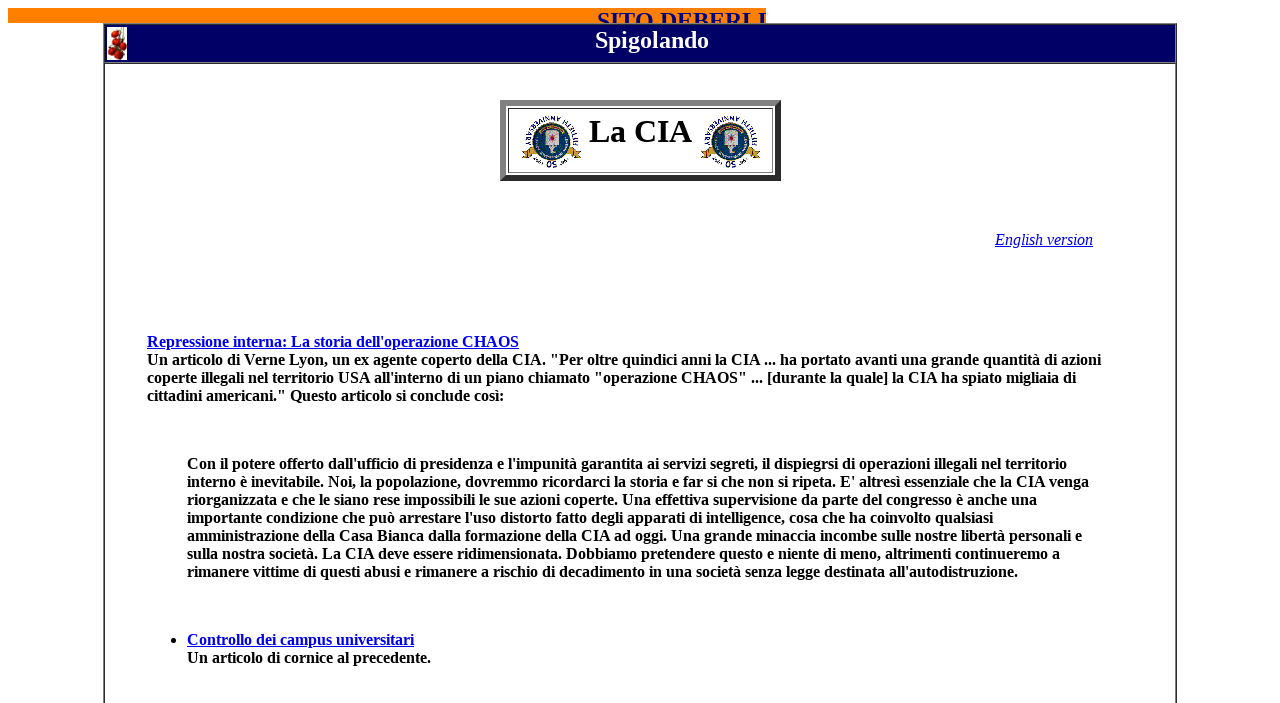

--- FILE ---
content_type: text/html
request_url: http://win.altrestorie.org/bugie2_cia.htm
body_size: 8442
content:
<html>

<head>
<meta name="keywords" content="gary webb, cia, narcotraffico, intervista, traffico, contras, mercenari, droga, cocaina, servizi, bugie, menzogne, falso, operazioni coperte, governo, americani, americano, propaganda, controllo, omicidi,">
<meta name="description" content="qualche informazione vera su questo organismo che condiziona il mondo">
<meta name="GENERATOR" content="Microsoft FrontPage 6.0">
<meta name="ProgId" content="FrontPage.Editor.Document">
<meta http-equiv="Content-Type" content="text/html; charset=windows-1252">
<title>cia droga</title>
<meta name="Microsoft Border" content="tb, default">
</head>

<body><!--msnavigation--><table border="0" cellpadding="0" cellspacing="0" width="100%"><tr><td>
<p>
<span style="font-variant: small-caps; font-weight: 700; color: #000080; text-decoration: underline; text-transform: uppercase">
<marquee bgcolor="#FF8000" width="60%" height="15" 
style="font-size: 18pt; font-variant: small-caps; text-decoration: underline blink">sito deberlusconizzato</marquee></span></p>

</td></tr><!--msnavigation--></table><!--msnavigation--><table dir="ltr" border="0" cellpadding="0" cellspacing="0" width="100%"><tr><!--msnavigation--><td valign="top">

<div align="center">
	<table border="1" width="85%" bordercolorlight="#003366" 
 bordercolordark="#000066" id="table1" cellspacing="0" cellpadding="2">
		<tr>
			<td bgcolor="#000066">
				<p align="center"><b>
				<span style="background-color: #000066">
				<font color="#FFFFFF" size="6">
				<img border="0" src="pomodoropic20.gif" width="20" height="33" align="left"></font><font color="#FFFFFF" size="5">Spigolando</font></span></b></p>
				</td>
		</tr>
		<tr>
			<td>
			<blockquote>
				<center>
				<p align="left">&nbsp;</p>
				<table id="table2" cellPadding="4" border="6">
					<tr>
						<td><font size="+3">
						<img height="52" hspace="8" src="seal1.gif" width="60" align="middle"><b>La 
						CIA</b><img height="52" hspace="8" src="seal1.gif" width="60" align="middle"></font></td>
					</tr>
				</table>
				<p>&nbsp;</p>
				</center>
				<blockquote>
					<p align="right"><i>
					<a href="http://www.magnet.ch/serendipity/cia.html">English 
					version</a></i></p>
				</blockquote>
				<p>&nbsp;</p>
				<p>&nbsp;</p>
				<p><b><font face="Trebuchet MS">
				<a href="http://serendipity.magnet.ch/cia/lyon.html">
				Repressione interna: La storia 
				dell'operazione CHAOS</a><br>
				Un articolo di Verne Lyon, un ex agente coperto della CIA. &quot;Per 
				oltre quindici anni la CIA ... ha portato avanti una grande 
				quantità di azioni coperte illegali nel territorio USA 
				all'interno di un piano chiamato &quot;operazione CHAOS&quot; ... [durante 
				la quale] la CIA ha spiato migliaia di cittadini americani.&quot; 
				Questo articolo si conclude così: </font></b></p>
				<p>&nbsp;</p>
				<blockquote>
					<p><b><tt><font face="Trebuchet MS">Con il 
					potere offerto dall'ufficio di presidenza e l'impunità 
					garantita ai servizi segreti, il dispiegrsi di operazioni 
					illegali nel territorio interno è inevitabile. Noi, la 
					popolazione, dovremmo ricordarci la storia e far si che non 
					si ripeta. E' altresì essenziale che la CIA venga 
					riorganizzata e che le siano rese impossibili le sue azioni 
					coperte. Una effettiva supervisione da parte del congresso è 
					anche una importante condizione che può arrestare l'uso 
					distorto fatto degli apparati di intelligence, cosa che ha 
					coinvolto qualsiasi amministrazione della Casa Bianca dalla 
					formazione della CIA ad oggi. Una grande minaccia incombe 
					sulle nostre libertà personali e sulla nostra società. La 
					CIA deve essere ridimensionata. Dobbiamo pretendere questo e 
					niente di meno, altrimenti continueremo a rimanere vittime 
					di questi abusi e rimanere a rischio di decadimento in una 
					società senza legge destinata all'autodistruzione.</font></tt></b></p>
				</blockquote>
				<p>&nbsp; </p>
				<ul>
					<li><b><font face="Trebuchet MS">
					<a href="http://serendipity.magnet.ch/cia/lyon_sb.html">
					Controllo dei campus universitari</a><br>
					Un articolo di cornice al precedente. </font></b>
					<p>&nbsp; </li>
					<li><b><font face="Trebuchet MS">
					<a href="http://serendipity.magnet.ch/cia/stock1.html">
					Le Guerre segrete condotte dalla CIA</a><br>
					Estratti da un colloquio John Stockwell, che è stato 
					ufficiale della CIA in Vietnam ed in Africa. E' stato un 
					comandante della guerra sporca in Angola nel 1975 e nel 
					1976. </font></b>
					<p>&nbsp; </li>
					<li><b><font face="Trebuchet MS">
					<a href="http://serendipity.magnet.ch/cia/agee_1.html">
					Crearsi le proprie crisi</a><br>
					Philip Agee sulle connessioni tra le avventure militari di 
					Bush nel Golfo e le avventure militari di Truman in Corea.
					</font></b>
					<p>&nbsp; </li>
					<li><b><font face="Trebuchet MS">
					<a href="http://serendipity.magnet.ch/cia/stock2.html">
					La CIA e la Guerra del Golfo</a> 
					Una dichiarazione di John Stockwell. </font></b>
					<p>&nbsp;</p>
					<blockquote>
						<p><b><tt><font face="Trebuchet MS">Ma 
						la chiave per capire questo sistema è che queste NON 
						SONO COMPAGNIE AMERICANE. Non più! Queste sono 
						corporazioni multinazionali, che pesano sulle spalle dei 
						contribuenti statunitensi, quando producono i missili MX 
						che poi vegono messi in un buco sottoterra, e che non 
						saranno mai usati; e che producono i missili Tomahawk e 
						tutto il resto della roba che abbiamo tirato nel deserto 
						a milioni di dollari a colpo... [la] strada che stiamo 
						definitivamente intraprendendo, è quella che renderà 
						questo pianeta INABITABILE. Questo non succederà in 
						cinque o dieci anni. Ma eventualmente, dobbiamo 
						profondamente cambiare ciò che stiamo facendo, non ci 
						debbono più essere bagni di sangue su questo pianeta. 
						Prima o poi, DOBBIAMO cambiare o ci autodistruggeremo.</font></tt></b></p>
					</blockquote>
					<p>&nbsp;</p>
					<hr>
					<p><b><font face="Trebuchet MS">
					<a href="http://mediafilter.org/caq"><font color="#000080">
					<img height="134" hspace="20" src="caq59cv.jpg" width="100" align="right" vspace="4" border="0"></font></a> </font></b></li>
					<li><font face="Trebuchet MS"><b>Nel 
					numero 59 di <i>CovertAction Quarterly</i> c'è un articolo 
					veramente molto interessante del giornalista neozelandese 
					Nicky Hagar sulla 
					<a href="http://vivaldi.nexus.it/commerce/tmcrew/privacy/caq/sorvegli.htm">
					Rete di Controllo Globale,</a> 
					che è il mezzo con il quale gli intelligence degli Stati 
					Uniti e della Gran Bretagna (e con minore disponibilità 
					quelli di Canada, Australia e Nuova Zelanda, e questi sono i 
					cinque paesi della &quot;alleanza&quot; spionistica 
					<a href="http://serendipity.magnet.ch/cia/cia_oz/cia_oz3.htm#UKUSA">
					UKUSA</a>) 
					sono in grado di controllare </b>
					<i><b>ogni</b></i><b> 
					messaggio telex, fax ed e-mail (compresi i tuoi). Si chiama
					<a href="http://serendipity.magnet.ch/cia/echelon.html">
					ECHELON</a>.
					</b></font>
					<p><b><font face="Trebuchet MS">C'è 
					una quantità di governi oltre a quelli USA e UK che sono 
					fortemente interessati nello spiare i propri cittadini. La
					<a href="http://serendipity.magnet.ch/more/german01.html">
					Germania</a> 
					(anche se non riceve informazioni dal sistema ECHELON) è uno 
					di questi paesi. </font></b></p>
					<p>&nbsp;</p>
					<hr>
					<p>&nbsp; </li>
					<li><font face="Trebuchet MS"><b>Estratti da <i>L'impero sotterraneo - Dove crimine e governo 
					si abbracciano,</i> di James Mills (Doubleday, New York, 
					1986; Sidgwick &amp; Jackson, Londra, 1987). Questo testo è 
					stato messo sulla 
					<a href="http://serendipity.magnet.ch/cia/cd/cd.htm">
					CIADRUGS</a> 
					mailing list nel giugno 1997. </b></font>
					<p>&nbsp;</p>
					<blockquote>
						<p><b><tt>
						<font face="Trebuchet MS">La CIA potrebbe argomentare 
						che combattere il traffico di stupefacenti è comunque 
						sporco in se, perchè è in queste situazioni che si 
						possono trovare coinvolti leader di nazioni, che si 
						possono coinvolgere o influenzare interi stati. In oltre 
						cinque anni di coinvolgimento mi sono convinto della 
						partecipazione al traffico di stupefacenti di alti 
						ufficiali di almeno trentatre paesi: Afghanistan, 
						Argentina, Australia ... Francia, Haiti, Honduras, 
						Italia ... e Stati Uniti.</font></tt><font face="Trebuchet MS">
						<font size="-1">-- dall'Estratto 5</font></font></b></p>
					</blockquote>
					<p>&nbsp;
					<ul>
						<li><b><font face="Trebuchet MS">
						<a href="http://serendipity.magnet.ch/cia/tue/tue1.htm">
						Estratto 1</a><br>
						</font><tt>
						<font face="Trebuchet MS">Informazioni [riguardo al 
						Centac] continuano ad arrivare. Arrivano telefonate da 
						molto lontano, da Hong Kong, arrivano documenti 
						riservati in buste senza indirizzo del mittente. E' 
						arrivato uno scatolone pesante 20 Kg. che conteneva 
						documenti CIA recanti la classificazione SEGRETO.</font></tt><font face="Trebuchet MS">
						</font></b></li>
						<li><b><font face="Trebuchet MS">
						<a href="http://serendipity.magnet.ch/cia/tue/tue2.htm">
						Estratto 2</a><br>
						</font><tt>
						<font face="Trebuchet MS">Non più di una decina di 
						uomini nel mondo sono completamente a conoscenza di 
						quello che il Centac è stato e di quello che ha fatto. 
						Benchè il Centac fosse da una parte controllato dalla 
						DEA [Drug Enforcement Administration], le sue operazioni 
						ed il suo potere si estendevano ben oltre qull'agenzia.</font></tt><font face="Trebuchet MS">
						</font></b></li>
						<li><b><font face="Trebuchet MS">
						<a href="http://serendipity.magnet.ch/cia/tue/tue3.htm">
						Estratto 3</a><br>
						</font><tt>
						<font face="Trebuchet MS">Ma i leader dei governi dei 
						paesi produttori, cercano favori dall'estero oppure 
						l'arricchimento personale, spesso partecipando al 
						traffico [di droga] essi stessi, ed il Dipartimento di 
						stato USA e la CIA, usano questo sistema per legarsi 
						strettamente diplomatici, militari e servizi alleati che 
						fossero restii ad eseguire gli ordini [dello Zio Sam].</font></tt><font face="Trebuchet MS">
						</font></b></li>
						<li><b><font face="Trebuchet MS">
						<a href="http://serendipity.magnet.ch/cia/tue/tue4.htm">
						Estratto 4</a><br>
						</font><tt>
						<font face="Trebuchet MS">Un altro cablogramma segreto, 
						lungo quattro pagine, della stazione della CIA delle 
						Bahamas riportava elementi sulla corruzione dei 
						governanti locali con una precisione sconcertante, 
						specificando non solo i nomi di una mezza dozzina di 
						tangentisti, ma l'esatto ammontare delle tangenti (da 
						50.000$ fino ad oltre 100.000$) ed anche quale favore 
						era stato comprato. Alla fine un agente della DEA rimase 
						impressionato, non tanto dalle rivelazioni, ma dalla 
						precisione con cui erano consciuti questi dati. Era come 
						se la CIA ci fosse in qualche modo &quot;coinvolta&quot;.</font></tt><font face="Trebuchet MS">
						</font></b></li>
						<li><b><font face="Trebuchet MS">
						<a href="http://serendipity.magnet.ch/cia/tue/tue5.htm">
						Estratto 5</a><br>
						</font><tt>
						<font face="Trebuchet MS">Quando Noriega visitò per 
						l'ultima volta Washington, la CIA provò ad evitare il 
						suo incontro con l'amministratore della DEA Francis 
						Mullen. ... Evidentemente la CIA non voleva che il boss 
						di Panama stabilisse realzioni dirette con i vertici 
						della DEA. &quot;Perchè no?&quot; L'ho chiesto ad un agente a 
						conoscenza dei fatti durante la visita di Noriega. 
						&quot;Perchè la CIA sosteneva questa tesi: Noi abbiamo la 
						visione generale. &quot;Noi vediamo cose che voi non potete 
						vedere. Voi non sapete tutto&quot;. E questo è sicuramente 
						vero. Solo la CIA sa tutto.</font></tt><font face="Trebuchet MS">
						</font></b></li>
						<li><b><font face="Trebuchet MS">
						<a href="http://serendipity.magnet.ch/cia/tue/tue6.htm">
						Estratto 6</a><br>
						</font><tt>
						<font face="Trebuchet MS">Non bisogna essere uno che 
						odia la CIA per vedere che in giro per il mondo un guppo 
						di trafficanti dietro l'altro cresce in corrispondenza 
						del passaggio degli agenti dei servizi USA. Non puoi 
						avere la certezza assoluta che siano appena stati li, ma 
						hai però la certezza che ti stanno mentendo. Le traccie 
						sono ovunque.</font></tt><font face="Trebuchet MS">
						</font></b></li>
					</ul>
					<p>&nbsp;</p>
					<hr>
					<p>&nbsp; </li>
					<li><b><font face="Trebuchet MS">
					<a href="http://serendipity.magnet.ch/cia/cia_oz/cia_oz1.htm">
					La CIA in Australia, Parte 1</a>&nbsp;&nbsp;&nbsp;&nbsp;
					<a href="http://serendipity.magnet.ch/cia/cia_oz/cia_oz2.htm">
					Parte 2</a>&nbsp;&nbsp;&nbsp;&nbsp;
					<a href="http://serendipity.magnet.ch/cia/cia_oz/cia_oz3.htm">
					Parte 3</a>&nbsp;&nbsp;&nbsp;&nbsp;
					<a href="http://serendipity.magnet.ch/cia/cia_oz/cia_oz4.htm">
					Parte 4</a>&nbsp;&nbsp;&nbsp;&nbsp;
					<a href="http://serendipity.magnet.ch/cia/cia_oz/cia_oz5.htm">
					Parte 5</a>&nbsp;&nbsp;&nbsp;&nbsp;
					</font></b>
					<p><b><font face="Trebuchet MS">Una 
					trascrizione in cinque parti del programma radiofonico sulla 
					CIA ed i suoi coinvolgimenti in Australia ed in Nuova 
					Zelanda, include delle considerazioni sul rovesciamento del 
					governo Whitlam operato dalla CIA (originariamente a 
					<a href="http://www.cia.com.au/vic/cia.html">
					http://www.cia.com.au/vic/cia.html</a>).
					</font></b></p>
					<p>&nbsp; </li>
					<li><font face="Trebuchet MS"><b>Vedi 
					anche questa trascrizione del programma australiano: 
					<a href="http://serendipity.magnet.ch/cia/cia_oz/60min.htm">
					A Spy's Story</a> 
					del 23 maggio 1982 durato 60 minuti </b></font>
					<p>&nbsp;</p>
					<blockquote>
						<p><b><tt><font face="Trebuchet MS">
						Giusto due giorni prima di un importante dibattito al 
						Parlamento Federale avente come oggetto le basi 
						satellitari americane, arrivò un telex della CIA a 
						Canberra. Avvertiva il Primo Ministro Whitlam che si 
						rischiava che si scoprisse il Pine Gap [base USA di 
						tracciamento satellitare - segretissima - pare gestita 
						dalla CIA]. Il giorno dopo il governo Labor condotto da 
						Whitlam venne dimissionato [dall'Australian 
						Governor-General].</font></tt></b></p>
					</blockquote>
					<p>&nbsp;</p>
					<hr>
					<p><b><font face="Trebuchet MS">L'interesse 
					della CIA per le droghe non si ferma all'eroina ed alla 
					cocaina. Sono anche molto interessati al LSD e ad altri tipi 
					di droghe per il loro potenziale uso in interrogatorio o per 
					il lavaggio del cervello. </font></b></p>
					<p>&nbsp; </li>
					<li><b><font face="Trebuchet MS">G. J. 
					Krupey: 
					<a href="http://serendipity.magnet.ch/cia/cia_lsd.html">
					Il cielo e il mito: JFK, MPM, LSD e la 
					CIA</a> </font></b>
					<p>&nbsp;</p>
					<blockquote>
						<p><b><tt><font face="Trebuchet MS">
						Sarebbe stato possibile che qualche fazione di agenti 
						della CIA, con i loro cervelli di super patrioti della 
						guerra fredda scoppiati di acido, realmente abbiano 
						inondato il paese con l' LSD, e non come parte di 
						qualche trama per prevenire la ribellione, ma bensì per 
						incoraggiarla, specialmente appena dopo l'assassinio dei 
						Kennedy da parte della loro oscura controparte 
						all'interno dell'agenzia?</font></tt></b></p>
					</blockquote>
					<p>&nbsp; </li>
					<li><b><font face="Trebuchet MS">
					<a href="http://serendipity.magnet.ch/cia/slprm.html">
					I ricordi perduti della camera del 
					sonno</a> </font></b>
					<p>&nbsp;</p>
					<blockquote>
						<p><b><font face="Trebuchet MS">&quot;... 
						come i pazianti psichiatrici di Montreal sono stati 
						sottoposti, su richiesta della CIA, al lavaggio del 
						cervello, ed all'uso inconsapevole (per i pazienti) di 
						LSD e PCP.</font></b></p>
					</blockquote>
					<p>&nbsp; </li>
					<li><b><font face="Trebuchet MS">Infatti su questo tema è stato scritto un libro — 
					<a href="http://www.tmcrew.org/csa/l38/wwi/cia/cia_bibl.html#weinstein">
					Padre, Figlio e CIA</a>, 
					di Harvey Weinstein. Qui c'è il capitolo 9 di quel libro,
					<a href="http://serendipity.magnet.ch/cia/c99.html">
					Fornitura e Richiesta</a>, 
					che riguarda le origini degli interessi della CIA riguardo 
					le tecniche di lavaggio del cervello. </font></b>
					<p><b><font face="Trebuchet MS">Per 
					saperne di più su questo argomento vedi 
					<a href="http://serendipity.magnet.ch/cia/cia_lynx.html#mkultra">
					La CIA, MKULTRA e Timothy Leary</a> 
					e 
					<a href="http://serendipity.magnet.ch/cia/cia_lynx.html#monarch">
					Progetto Monarch</a>.
					</font></b></p>
					<p>&nbsp;</p>
					<hr>
					<p>&nbsp; </li>
					<li><b><font face="Trebuchet MS">
					<a href="http://serendipity.magnet.ch/cia/waters.html">
					Commissione di Studio sulle Droghe 
					illegali</a> </font></b>
					<p><b><font face="Trebuchet MS">Questo è un 
					documento su una legge sospesa presso la House of 
					Representatives americana. Questo emendamento proposto e 
					sostenuto da Ms. Maxine Waters, Democratica della 
					California, vorrebbe instituire una commissione che si 
					sarebbe dovuta chiamare &quot;Clandestine Drug Study Commission&quot; 
					per investigare sul coinvolgimento della CIA 
					nell'importazione della droga (in particolare tonnellate di 
					cocaina) negli Stati Uniti e la successiva distribuzione di 
					questa. L'emendamento ha trovato opposizione da parte dei 
					rappresentanti Goss della Florida e Dixon dalla California. 
					La discussione è terminata con il ritiro dell'emendamento da 
					parte di Ms. Waters, probabilmente perchè non sarebbe 
					passato al voto dell'assemblea. La discussione è 
					interessante, rivela da una parte il coraggio di Ms. Waters 
					ed il suo desiderio di farsì che gli americani conoscano 
					questi affari, e dall'altra parte l'infaticabile sforzo di 
					Goss e Dixon (malgrado il loro apparente accordo con lo 
					spirito che anima Ms. Waters) per bloccare questa eventuale 
					Commissione d'inchiesta e nel fare il tradizionale lavoro di
					<i>copertura</i>. </font></b></p>
					<p>&nbsp; </li>
					<li><b><font face="Trebuchet MS">
					<a href="http://serendipity.magnet.ch/cia/boxer.html">
					La Senatrice Barbara Boxer richiede 
					un'indagine sulla CIA</a> </font></b>
					<p>&nbsp; </li>
					<li><b><font face="Trebuchet MS">
					<a href="http://serendipity.magnet.ch/eden/laconspi.html">
					Della cospirazione e delle teorie 
					cospirative</a><br>
					Qualcuno potrebbe credere che solo i paranoici credono alle 
					teorie cospirative. Questo è quello che certe persone 
					vorrebbero farci credere? E perchè? </font></b>
					<p>&nbsp; </li>
					<li><b><font face="Trebuchet MS">
					<a href="http://serendipity.magnet.ch/cia/kwitney1.html">
					Storie di droga: Dubbi sul rapporto 
					citato da Reagan riguardo ai legami dei Sandinisti con il 
					traffico di cocaina</a> <br>
					Articolo di Jonathan Kwitney del Wall Street Journal sul 
					tentativo dell'amministrazione Reagan di accusare 
					l'amministrazione Sandinista di smerciare cocaina negli 
					Stati Uniti. </font></b>
					<p>&nbsp; </li>
					<li><b><font face="Trebuchet MS">Tim 
					Weiner: 
					<a href="http://serendipity.magnet.ch/cia/weiner.html">
					La commissione della Camera afferma 
					che la CIA manca di competenza per eseguire questi compiti</a> </font></b>
					<p>&nbsp; </li>
					<li><b><font face="Trebuchet MS">Michael Ravnitzky: 
					<a href="http://serendipity.magnet.ch/cia/foia.html">
					1996 Caso CIA FOIA evidenze dei 
					registri dell'agenzia.</a><br>
					Informazioni rese disponibili dalla CIA grazie alla legge 
					sulla libertà di informazione. </font></b>
					<p>&nbsp; </li>
					<li><b><font face="Trebuchet MS"><i>
					<a href="http://serendipity.magnet.ch/wod/coc_pol.html">
					Cocaina, Politici, Droga, Armi e la 
					CIA nell'America Centrale</a></i><br>
					Un libro di un professore universitario e di un giornalista 
					che evidenzia le ipocrisie le menzogne della 
					<a href="http://serendipity.magnet.ch/wod.html">
					Guerra alla Droga</a>.
					</font></b>
					<p>&nbsp; </li>
				</ul>
				<hr>
				<p>&nbsp;</p>
				<h3 align="center"><font face="Trebuchet MS">
				Newsgroup e Mailing List</font></h3>
				<p><b><font face="Trebuchet MS">C'è (o 
				c'era) un newsgroup Usenet riguardante la CIA,
				<font size="+1"><a href="NEWS:alt.politics.org.cia">
				alt.politics.org.cia</a></font>.
				</font></b></p>
				<p><b><font face="Trebuchet MS">E c'è (o 
				c'era) una mailing list riguardo all'attività di traffico di 
				droga svolta dalla CIA: la CIADRUGS mailing list. Per iscriverti 
				manda una email a:
				<a href="MAILTO:ciadrugs-request@mars.galstar.com">
				ciadrugs-request@mars.galstar.com 
				</a>scrivendo SUBSCRIBE nel soggetto. </font></b></p>
				<p><b><font face="Trebuchet MS">Questa è 
				una inusuale mailing list vista la gravità del soggetto della 
				discussione e la sua rilevanza sulla attuale situazione sociale 
				e politica Americana . Guarda 
				<a href="http://serendipity.magnet.ch/cia/cd/cd.htm">
				alcuni messaggi</a> 
				nella lista.</font></b></p>
			</blockquote>
			<center>&nbsp;</center>
			<p align="center">&nbsp;</p>
			<i>
			<ul>
				<li>Questa pagina è prodotta e tenuta in piedi da
				<a target="NEW" href="http://www.tmcrew.org/csa/l38/wwi/wwi.htm">
				World Wide Info</a>, per ogni contatto
				<a href="mailto:tactical@mail.nexus.it">tactical@mail.nexus.it</a> 
				</li>
			</ul>
			</i>
			<p>&nbsp;&nbsp;&nbsp; </p>
			<p>&nbsp; <font face="Bookman Old Style" size="5">Per approfondimenti 
			visita&nbsp; <font color="#000080">
			<span style="font-weight: 700; background-color: #ffff00">
			<a href="http://www.serendipity.li/">SERENDIPITY</a></span></font></font></p>
			<p align="center">&nbsp;</td>
		</tr>
		</table>
</div>

<!--msnavigation--></td></tr><!--msnavigation--></table><!--msnavigation--><table border="0" cellpadding="0" cellspacing="0" width="100%"><tr><td bgcolor="#E9EFEF">
<div align="center">
	<p style="margin-top: 0; margin-bottom: 0"><font size="2" 
 face="Book Antiqua" color="#000080">&nbsp;&nbsp;&nbsp;&nbsp;&nbsp;&nbsp;&nbsp;&nbsp;&nbsp;&nbsp;&nbsp;&nbsp;&nbsp;&nbsp;&nbsp;&nbsp;
	</font></p>
	<p style="margin-top: 0; margin-bottom: 0"><font size="2" color="#000080" 
 face="Verdana"><a href="http://www.altrestorie.org/"><font color="#000080">home</font></a>|<a 
 href="mailto:admin@altrestorie.org"><font color="#000080">contatti</font></a>|</font><font 
 face="Verdana" color="#0000FF" size="2"><a href="curiosita_notizie.htm"><font 
 color="#000080">curiosità</font></a></font><a 
 href="http://nuke.pummarulella.org"><font color="#000080"><img border="0" 
 src="_borders/Logho450pic.gif" width="99" height="23"></font></a><font face="Verdana" 
 size="2"><font color="#000080"> |</font><a href="cerca.htm"><font 
 color="#000080">cerca nel sito</font></a><font color="#000080">| </font></font>
	<font size="2"><a href="http://www.altrestorie.org/page.php?23">
	<font color="#000080" face="Verdana">chi siamo </font></a>
	<font face="Verdana" color="#000080">| </font></font><font color="#000080">
	<a href="archivio.htm"><font size="2" face="Verdana" color="#000080">
	archivio </font></a></font></p>
	<p align="left" style="margin-top: 0; margin-bottom: 0"><font size="2" 
 color="#000000" face="Verdana">Il sito non è protetto da copyright (is 
	copyleft), tutto il materiale è disponibile per chiunque ne avesse 
	interesse,&nbsp;si prega solo di citarne la fonte. G.G</font></p>
	<p align="left" style="margin-top: 0; margin-bottom: 0">&nbsp;</p>
	<p align="left" style="margin-top: 0; margin-bottom: 0">&nbsp;</div>
<p align="right" style="margin-top: 0; margin-bottom: 0"><b><font size="2">dal 
31/8/06:</font></b> </p>
<p align="right" style="margin-top: 0; margin-bottom: 0">
<!-- Inizio Codice Shinystat -->
<script type="text/javascript" language="JavaScript" 
SRC="http://codice.shinystat.com/cgi-bin/getcod.cgi?USER=galluccio60"></script>
<noscript>
<A HREF="http://www.shinystat.com" target="_top">
<IMG SRC="http://www.shinystat.com/cgi-bin/shinystat.cgi?USER=galluccio60" ALT="Free blog counter" BORDER="0"></A>
</noscript>
<!-- Fine Codice Shinystat --></p>

</td></tr><!--msnavigation--></table></body>

</html>
